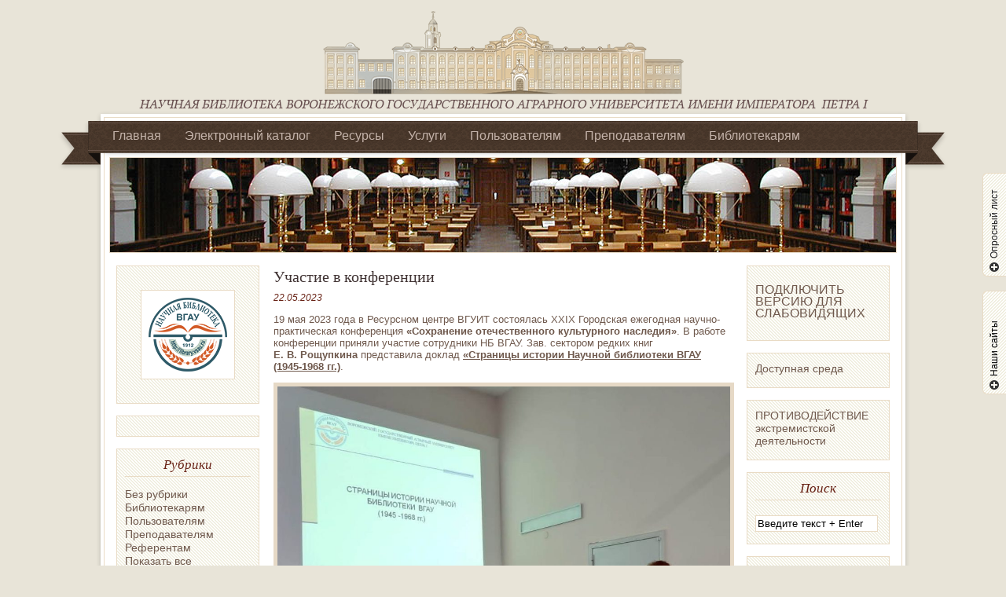

--- FILE ---
content_type: text/html; charset=UTF-8
request_url: https://library.vsau.ru/?p=13752
body_size: 10184
content:
<!DOCTYPE html PUBLIC "-//W3C//DTD XHTML 1.0 Transitional//EN" "http://www.w3.org/TR/xhtml1/DTD/xhtml1-transitional.dtd">
<html xmlns="http://www.w3.org/1999/xhtml" lang="ru-RU">

<head profile="http://gmpg.org/xfn/11">
<meta http-equiv="Content-Type" content="text/html; charset=UTF-8" />
<meta name="robots" content="index,follow" />
<meta name="description" content="
19 мая 2023 года в Ресурсном центре ВГУИТ состоялась XXIХ Городская ежегодная научно-пра..." />
<meta name="keywords" content="" /><title>  Участие в конференции | Научная библиотека Воронежского государственного аграрного университета имени императора  Петра I</title>

<link rel="stylesheet" href="https://library.vsau.ru/wp-content/themes/magazine-basic/style.css" type="text/css" media="screen" />
<style type="text/css">
body { width: 1024px; }
#mainwrapper { width: 1004px; }
#sidebar { width: 180px; }
#sidebar .side-widget { width: 160px; }
#secondsidebar { width: 180px; }
#secondsidebar .side-widget { width: 160px; }
#leftcontent, #twocol, #threecol, #threecol2, .commentlist { width: 576px; }
#leftcontent img, .wp-caption { max-width: 576px; }
#leftcontent .wp-caption img, #leftcontent .gallery-thumb img { max-width: 564px; }
<!-- fix for IE & Safari -->
.threepost embed { width: 167.04px !important; }
.twopost embed { width: 264.96px !important; }
<!-- end fix for Safari -->
</style>
	<link rel="pingback" href="https://library.vsau.ru/xmlrpc.php" />
<!--[if IE]>
<link rel="stylesheet" type="text/css" href="https://library.vsau.ru/wp-content/themes/magazine-basic/iestyles.css" />
<![endif]-->
<meta name='robots' content='max-image-preview:large' />
<link rel='dns-prefetch' href='//s.w.org' />
<link rel="alternate" type="application/rss+xml" title="Научная библиотека Воронежского государственного аграрного университета имени императора  Петра I &raquo; Лента" href="https://library.vsau.ru/?feed=rss2" />
<link rel="alternate" type="application/rss+xml" title="Научная библиотека Воронежского государственного аграрного университета имени императора  Петра I &raquo; Лента комментариев" href="https://library.vsau.ru/?feed=comments-rss2" />
		<script type="text/javascript">
			window._wpemojiSettings = {"baseUrl":"https:\/\/s.w.org\/images\/core\/emoji\/13.0.1\/72x72\/","ext":".png","svgUrl":"https:\/\/s.w.org\/images\/core\/emoji\/13.0.1\/svg\/","svgExt":".svg","source":{"concatemoji":"https:\/\/library.vsau.ru\/wp-includes\/js\/wp-emoji-release.min.js?ver=5.7.14"}};
			!function(e,a,t){var n,r,o,i=a.createElement("canvas"),p=i.getContext&&i.getContext("2d");function s(e,t){var a=String.fromCharCode;p.clearRect(0,0,i.width,i.height),p.fillText(a.apply(this,e),0,0);e=i.toDataURL();return p.clearRect(0,0,i.width,i.height),p.fillText(a.apply(this,t),0,0),e===i.toDataURL()}function c(e){var t=a.createElement("script");t.src=e,t.defer=t.type="text/javascript",a.getElementsByTagName("head")[0].appendChild(t)}for(o=Array("flag","emoji"),t.supports={everything:!0,everythingExceptFlag:!0},r=0;r<o.length;r++)t.supports[o[r]]=function(e){if(!p||!p.fillText)return!1;switch(p.textBaseline="top",p.font="600 32px Arial",e){case"flag":return s([127987,65039,8205,9895,65039],[127987,65039,8203,9895,65039])?!1:!s([55356,56826,55356,56819],[55356,56826,8203,55356,56819])&&!s([55356,57332,56128,56423,56128,56418,56128,56421,56128,56430,56128,56423,56128,56447],[55356,57332,8203,56128,56423,8203,56128,56418,8203,56128,56421,8203,56128,56430,8203,56128,56423,8203,56128,56447]);case"emoji":return!s([55357,56424,8205,55356,57212],[55357,56424,8203,55356,57212])}return!1}(o[r]),t.supports.everything=t.supports.everything&&t.supports[o[r]],"flag"!==o[r]&&(t.supports.everythingExceptFlag=t.supports.everythingExceptFlag&&t.supports[o[r]]);t.supports.everythingExceptFlag=t.supports.everythingExceptFlag&&!t.supports.flag,t.DOMReady=!1,t.readyCallback=function(){t.DOMReady=!0},t.supports.everything||(n=function(){t.readyCallback()},a.addEventListener?(a.addEventListener("DOMContentLoaded",n,!1),e.addEventListener("load",n,!1)):(e.attachEvent("onload",n),a.attachEvent("onreadystatechange",function(){"complete"===a.readyState&&t.readyCallback()})),(n=t.source||{}).concatemoji?c(n.concatemoji):n.wpemoji&&n.twemoji&&(c(n.twemoji),c(n.wpemoji)))}(window,document,window._wpemojiSettings);
		</script>
		<style type="text/css">
img.wp-smiley,
img.emoji {
	display: inline !important;
	border: none !important;
	box-shadow: none !important;
	height: 1em !important;
	width: 1em !important;
	margin: 0 .07em !important;
	vertical-align: -0.1em !important;
	background: none !important;
	padding: 0 !important;
}
</style>
	<link rel='stylesheet' id='wp-block-library-css'  href='https://library.vsau.ru/wp-includes/css/dist/block-library/style.min.css?ver=5.7.14' type='text/css' media='all' />
<link rel='stylesheet' id='css-style-css'  href='https://library.vsau.ru/wp-content/plugins/comfortable-reading/css/custom.css?ver=5.7.14' type='text/css' media='all' />
<link rel='stylesheet' id='wp-polls-css'  href='https://library.vsau.ru/wp-content/plugins/wp-polls/polls-css.css?ver=2.75.6' type='text/css' media='all' />
<style id='wp-polls-inline-css' type='text/css'>
.wp-polls .pollbar {
	margin: 1px;
	font-size: 6px;
	line-height: 8px;
	height: 8px;
	background-image: url('https://library.vsau.ru/wp-content/plugins/wp-polls/images/default/pollbg.gif');
	border: 1px solid #c8c8c8;
}

</style>
<script type='text/javascript' src='https://library.vsau.ru/wp-includes/js/jquery/jquery.min.js?ver=3.5.1' id='jquery-core-js'></script>
<script type='text/javascript' src='https://library.vsau.ru/wp-includes/js/jquery/jquery-migrate.min.js?ver=3.3.2' id='jquery-migrate-js'></script>
<script type='text/javascript' src='https://library.vsau.ru/wp-content/plugins/jquery-slick-menu/js/jquery.slick.menu.2.1.js?ver=5.7.14' id='dcjqslickmenu-js'></script>
<script type='text/javascript' src='https://library.vsau.ru/wp-content/plugins/content-slide/js/coin-slider.js?ver=5.7.14' id='content_slider-js'></script>
<link rel="https://api.w.org/" href="https://library.vsau.ru/index.php?rest_route=/" /><link rel="alternate" type="application/json" href="https://library.vsau.ru/index.php?rest_route=/wp/v2/posts/13752" /><link rel="EditURI" type="application/rsd+xml" title="RSD" href="https://library.vsau.ru/xmlrpc.php?rsd" />
<link rel="wlwmanifest" type="application/wlwmanifest+xml" href="https://library.vsau.ru/wp-includes/wlwmanifest.xml" /> 
<meta name="generator" content="WordPress 5.7.14" />
<link rel="canonical" href="https://library.vsau.ru/?p=13752" />
<link rel='shortlink' href='https://library.vsau.ru/?p=13752' />
<link rel="alternate" type="application/json+oembed" href="https://library.vsau.ru/index.php?rest_route=%2Foembed%2F1.0%2Fembed&#038;url=https%3A%2F%2Flibrary.vsau.ru%2F%3Fp%3D13752" />
<link rel="alternate" type="text/xml+oembed" href="https://library.vsau.ru/index.php?rest_route=%2Foembed%2F1.0%2Fembed&#038;url=https%3A%2F%2Flibrary.vsau.ru%2F%3Fp%3D13752&#038;format=xml" />
<link rel="stylesheet" type="text/css" href="https://library.vsau.ru/wp-content/plugins/cforms/styling/mono_space_light.css" />
<script type="text/javascript" src="https://library.vsau.ru/wp-content/plugins/cforms/js/cforms.js"></script>
<script type="text/javascript">
	var $jquery = jQuery.noConflict(); 
	$jquery(document).ready(function() 
	{
		$jquery('#wpcontent_slider').coinslider(
	{ 
	width: 1000, 
	height: 200, 
	spw: 7, 
	sph: 5, 
	delay: 4000, 
	sDelay: 30, 
	opacity: 0.8, 
	titleSpeed: 500, 
	effect: 'straight', 
	navigation: true, 
	links : true, 
	hoverPause: true });
		});
	</script>
<style type="text/css" media="screen">
		
#wpcontent_slider_container
{
	overflow: hidden; position: relative; padding:0px;margin:0px; text-align:center; width:1000px !important;
	height:200px !important;
}
#wpcontent_slider 
{ overflow: hidden; position: relative; font-family:Georgia, serif;border:0px solid ; text-align:left;}
#wpcontent_slider a,#wpcontent_slider a img { border: none; text-decoration: none; outline: none; }
#wpcontent_slider h4,#wpcontent_slider h4 a 
{margin: 0px;padding: 0px; font-family: Georgia, serif;
text-decoration:none;font-size: 24px; color: #f4eded ;}
#wpcontent_slider .cs-title {width: 100%;padding: 10px; background: #2d1919; color: #f4eded; font-family: Georgia, serif; font-size: 14px; letter-spacing: normal;line-height: normal;}
#wpcontent_slider_container .cs-prev,#wpcontent_slider_container .cs-next {font-weight: bold;background: #000000;
font-size: 28px; font-family: "Courier New", Courier, monospace; color: #ffffff !important;
padding: 0px 10px;-moz-border-radius: 5px;-khtml-border-radius: 5px;-webkit-border-radius: 5px;}
#wpcontent_slider_container .cs-buttons { font-size: 0px; padding: 10px 0px 10px 0px;
margin:0px auto; float:left;clear:left;
}
#wpcontent_slider_container .cs-buttons a { outline:none; margin-left: 5px; height: 10px; width: 10px; float: left; border: 1px solid #000000; color: #000000; text-indent: -1000px; 
}
#wpcontent_slider_container .cs-active { background-color: #000000; color: #FFFFFF; }
#wpcs_link_love,#wpcs_link_love a{display:none;}
</style>
<!-- End Content Slider Settings -->


	<link rel="stylesheet" type="text/css" href="https://library.vsau.ru/wp-content/plugins/jquery-slick-menu/css/dcslickmenu.css" media="screen" />
	<link rel="stylesheet" href="https://library.vsau.ru/wp-content/plugins/jquery-slick-menu/skin.php?widget_id=3&amp;skin=white" type="text/css" media="screen"  />
	<link rel="stylesheet" href="https://library.vsau.ru/wp-content/plugins/jquery-slick-menu/skin.php?widget_id=4&amp;skin=green" type="text/css" media="screen"  /><style type="text/css" id="custom-background-css">
body.custom-background { background-color: #e9e4e2; }
</style>
	<link rel="icon" href="https://library.vsau.ru/wp-content/uploads/2017/09/cropped-logo-32x32.png" sizes="32x32" />
<link rel="icon" href="https://library.vsau.ru/wp-content/uploads/2017/09/cropped-logo-192x192.png" sizes="192x192" />
<link rel="apple-touch-icon" href="https://library.vsau.ru/wp-content/uploads/2017/09/cropped-logo-180x180.png" />
<meta name="msapplication-TileImage" content="https://library.vsau.ru/wp-content/uploads/2017/09/cropped-logo-270x270.png" />
<link rel="shortcut icon" href="/wp-content/uploads/2012/11/favicon.ico" type="image/x-icon" />
<link rel="icon" href="/wp-content/uploads/2012/11/favicon.ico" type="image/x-icon" />
</head>

<body class="post-template-default single single-post postid-13752 single-format-standard custom-background">
<div id="container">
<!-- begin header -->
<div id="header">
		    	    <div id="title" class="fl">
    	<h2><a href="https://library.vsau.ru/">Научная библиотека Воронежского государственного аграрного университета имени императора  Петра I</a> </h2>    
    </div>
        <div id="description" class="fl">
            </div>     
     <div class="nav-container"><div id="nav-l"></div><div id="nav-r"></div><div class="nav"><div class="nav-i">
<div class="main-navigation"><ul id="menu-%d0%b3%d0%bb%d0%b0%d0%b2%d0%bd%d0%be%d0%b5-%d0%bc%d0%b5%d0%bd%d1%8e" class="sf-menu"><li id="menu-item-33" class="menu-item menu-item-type-custom menu-item-object-custom menu-item-home menu-item-33"><a href="http://library.vsau.ru/">Главная</a></li>
<li id="menu-item-1842" class="pre menu-item menu-item-type-custom menu-item-object-custom menu-item-1842"><a title="Электронная библиотека" href="http://www.catalog.vsau.ru/cgi-bin/zgate?Init+vsau.xml,simple.xsl+rus">Электронный каталог</a></li>
<li id="menu-item-2042" class="menu-item menu-item-type-post_type menu-item-object-page menu-item-2042"><a title="Библиотечный фонд" href="https://library.vsau.ru/?page_id=10">Ресурсы</a></li>
<li id="menu-item-2041" class="menu-item menu-item-type-post_type menu-item-object-page menu-item-2041"><a href="https://library.vsau.ru/?page_id=40">Услуги</a></li>
<li id="menu-item-1843" class="menu-item menu-item-type-post_type menu-item-object-page menu-item-1843"><a href="https://library.vsau.ru/?page_id=2">Пользователям</a></li>
<li id="menu-item-1848" class="menu-item menu-item-type-post_type menu-item-object-page menu-item-1848"><a href="https://library.vsau.ru/?page_id=6">Преподавателям</a></li>
<li id="menu-item-2040" class="menu-item menu-item-type-post_type menu-item-object-page menu-item-2040"><a href="https://library.vsau.ru/?page_id=8">Библиотекарям</a></li>
<li id="menu-item-10193" class="menu-item menu-item-type-post_type menu-item-object-page menu-item-10193"><a href="https://library.vsau.ru/?page_id=10183">Библиотеки регионального отделения Ассоциации Агрообразование по ЦФО</a></li>
</ul></div>    </div></div></div>
</div>
<!-- end header -->
<!-- content -->
<div id="content">
<div id="box">
<div id="mainwrapper-container">
<div id="mainwrapper">
<div class="top"><img src="/wp-content/uploads/2012/11/slider-img1-inner.jpg" alt="" wight="1000" height="120" /></div><!-- begin sidebar -->
    <div id="sidebar">

	

	

		<div class="side-widget">
			<p  style="text-align: center; padding: 8px 0 3px 0;"><img src="/_images/logo.png" alt="Научная библиотека ВГАУ" /></p>
		</div>

		<div class="side-widget">
			<div class="breadcrumbs"></div>
					</div>

					<div class="side-widget">
			<div class="widget widget_categories"><h2 class="widgettitle">Рубрики</h2>
			<ul>
					<li class="cat-item cat-item-1"><a href="https://library.vsau.ru/?cat=1">Без рубрики</a>
</li>
	<li class="cat-item cat-item-24"><a href="https://library.vsau.ru/?cat=24">Библиотекарям</a>
</li>
	<li class="cat-item cat-item-27"><a href="https://library.vsau.ru/?cat=27">Пользователям</a>
</li>
	<li class="cat-item cat-item-26"><a href="https://library.vsau.ru/?cat=26">Преподавателям</a>
</li>
	<li class="cat-item cat-item-25"><a href="https://library.vsau.ru/?cat=25">Референтам</a>
</li>
			</ul>

			</div> 
			<ul id="menu-%d0%bd%d0%be%d0%b2%d0%be%d1%81%d1%82%d0%b8" class="menu"><li id="menu-item-289" class="menu-item menu-item-type-post_type menu-item-object-page menu-item-289"><a href="https://library.vsau.ru/?page_id=253">Показать все</a></li>
</ul>			</div>
<!--
			<div class="side-widget">
			<h2 class="widgettitle">Новости</h2>
			<ul id="menu-%d0%bd%d0%be%d0%b2%d0%be%d1%81%d1%82%d0%b8-1" class="menu"><li class="menu-item menu-item-type-post_type menu-item-object-page menu-item-289"><a href="https://library.vsau.ru/?page_id=253">Показать все</a></li>
</ul>			</div>
-->
			<div class="side-widget">
			<div class="widget widget_calendar"><h2 class="widgettitle">Календарь</h2><div id="calendar_wrap" class="calendar_wrap"><table id="wp-calendar" class="wp-calendar-table">
	<caption>Январь 2026</caption>
	<thead>
	<tr>
		<th scope="col" title="Понедельник">Пн</th>
		<th scope="col" title="Вторник">Вт</th>
		<th scope="col" title="Среда">Ср</th>
		<th scope="col" title="Четверг">Чт</th>
		<th scope="col" title="Пятница">Пт</th>
		<th scope="col" title="Суббота">Сб</th>
		<th scope="col" title="Воскресенье">Вс</th>
	</tr>
	</thead>
	<tbody>
	<tr>
		<td colspan="3" class="pad">&nbsp;</td><td>1</td><td>2</td><td>3</td><td>4</td>
	</tr>
	<tr>
		<td>5</td><td>6</td><td>7</td><td>8</td><td>9</td><td>10</td><td>11</td>
	</tr>
	<tr>
		<td>12</td><td>13</td><td><a href="https://library.vsau.ru/?m=20260114" aria-label="Записи, опубликованные 14.01.2026">14</a></td><td>15</td><td>16</td><td>17</td><td>18</td>
	</tr>
	<tr>
		<td><a href="https://library.vsau.ru/?m=20260119" aria-label="Записи, опубликованные 19.01.2026">19</a></td><td><a href="https://library.vsau.ru/?m=20260120" aria-label="Записи, опубликованные 20.01.2026">20</a></td><td>21</td><td>22</td><td>23</td><td>24</td><td>25</td>
	</tr>
	<tr>
		<td><a href="https://library.vsau.ru/?m=20260126" aria-label="Записи, опубликованные 26.01.2026">26</a></td><td><a href="https://library.vsau.ru/?m=20260127" aria-label="Записи, опубликованные 27.01.2026">27</a></td><td>28</td><td>29</td><td><a href="https://library.vsau.ru/?m=20260130" aria-label="Записи, опубликованные 30.01.2026">30</a></td><td id="today">31</td>
		<td class="pad" colspan="1">&nbsp;</td>
	</tr>
	</tbody>
	</table><nav aria-label="Предыдущий и следующий месяцы" class="wp-calendar-nav">
		<span class="wp-calendar-nav-prev"><a href="https://library.vsau.ru/?m=202512">&laquo; Дек</a></span>
		<span class="pad">&nbsp;</span>
		<span class="wp-calendar-nav-next">&nbsp;</span>
	</nav></div></div> 
			</div>
			<div class="side-widget">
			<div class="widget widget_archive"><h2 class="widgettitle">Архивы</h2>
			<ul>
					<li><a href='https://library.vsau.ru/?m=202601'>Январь 2026</a></li>
	<li><a href='https://library.vsau.ru/?m=202512'>Декабрь 2025</a></li>
	<li><a href='https://library.vsau.ru/?m=202511'>Ноябрь 2025</a></li>
	<li><a href='https://library.vsau.ru/?m=202510'>Октябрь 2025</a></li>
	<li><a href='https://library.vsau.ru/?m=202509'>Сентябрь 2025</a></li>
	<li><a href='https://library.vsau.ru/?m=202508'>Август 2025</a></li>
	<li><a href='https://library.vsau.ru/?m=202507'>Июль 2025</a></li>
	<li><a href='https://library.vsau.ru/?m=202506'>Июнь 2025</a></li>
	<li><a href='https://library.vsau.ru/?m=202505'>Май 2025</a></li>
	<li><a href='https://library.vsau.ru/?m=202504'>Апрель 2025</a></li>
	<li><a href='https://library.vsau.ru/?m=202503'>Март 2025</a></li>
	<li><a href='https://library.vsau.ru/?m=202502'>Февраль 2025</a></li>
	<li><a href='https://library.vsau.ru/?m=202501'>Январь 2025</a></li>
	<li><a href='https://library.vsau.ru/?m=202412'>Декабрь 2024</a></li>
	<li><a href='https://library.vsau.ru/?m=202411'>Ноябрь 2024</a></li>
	<li><a href='https://library.vsau.ru/?m=202410'>Октябрь 2024</a></li>
	<li><a href='https://library.vsau.ru/?m=202409'>Сентябрь 2024</a></li>
	<li><a href='https://library.vsau.ru/?m=202408'>Август 2024</a></li>
	<li><a href='https://library.vsau.ru/?m=202407'>Июль 2024</a></li>
	<li><a href='https://library.vsau.ru/?m=202406'>Июнь 2024</a></li>
	<li><a href='https://library.vsau.ru/?m=202405'>Май 2024</a></li>
	<li><a href='https://library.vsau.ru/?m=202404'>Апрель 2024</a></li>
	<li><a href='https://library.vsau.ru/?m=202403'>Март 2024</a></li>
	<li><a href='https://library.vsau.ru/?m=202402'>Февраль 2024</a></li>
	<li><a href='https://library.vsau.ru/?m=202401'>Январь 2024</a></li>
	<li><a href='https://library.vsau.ru/?m=202312'>Декабрь 2023</a></li>
	<li><a href='https://library.vsau.ru/?m=202311'>Ноябрь 2023</a></li>
	<li><a href='https://library.vsau.ru/?m=202310'>Октябрь 2023</a></li>
	<li><a href='https://library.vsau.ru/?m=202309'>Сентябрь 2023</a></li>
	<li><a href='https://library.vsau.ru/?m=202308'>Август 2023</a></li>
	<li><a href='https://library.vsau.ru/?m=202307'>Июль 2023</a></li>
	<li><a href='https://library.vsau.ru/?m=202306'>Июнь 2023</a></li>
	<li><a href='https://library.vsau.ru/?m=202305'>Май 2023</a></li>
	<li><a href='https://library.vsau.ru/?m=202304'>Апрель 2023</a></li>
	<li><a href='https://library.vsau.ru/?m=202303'>Март 2023</a></li>
	<li><a href='https://library.vsau.ru/?m=202302'>Февраль 2023</a></li>
	<li><a href='https://library.vsau.ru/?m=202301'>Январь 2023</a></li>
	<li><a href='https://library.vsau.ru/?m=202212'>Декабрь 2022</a></li>
	<li><a href='https://library.vsau.ru/?m=202211'>Ноябрь 2022</a></li>
	<li><a href='https://library.vsau.ru/?m=202210'>Октябрь 2022</a></li>
	<li><a href='https://library.vsau.ru/?m=202209'>Сентябрь 2022</a></li>
	<li><a href='https://library.vsau.ru/?m=202208'>Август 2022</a></li>
	<li><a href='https://library.vsau.ru/?m=202207'>Июль 2022</a></li>
	<li><a href='https://library.vsau.ru/?m=202206'>Июнь 2022</a></li>
	<li><a href='https://library.vsau.ru/?m=202205'>Май 2022</a></li>
	<li><a href='https://library.vsau.ru/?m=202204'>Апрель 2022</a></li>
	<li><a href='https://library.vsau.ru/?m=202203'>Март 2022</a></li>
	<li><a href='https://library.vsau.ru/?m=202201'>Январь 2022</a></li>
	<li><a href='https://library.vsau.ru/?m=202112'>Декабрь 2021</a></li>
	<li><a href='https://library.vsau.ru/?m=202111'>Ноябрь 2021</a></li>
	<li><a href='https://library.vsau.ru/?m=202110'>Октябрь 2021</a></li>
	<li><a href='https://library.vsau.ru/?m=202109'>Сентябрь 2021</a></li>
	<li><a href='https://library.vsau.ru/?m=202108'>Август 2021</a></li>
	<li><a href='https://library.vsau.ru/?m=202107'>Июль 2021</a></li>
	<li><a href='https://library.vsau.ru/?m=202106'>Июнь 2021</a></li>
	<li><a href='https://library.vsau.ru/?m=202105'>Май 2021</a></li>
	<li><a href='https://library.vsau.ru/?m=202104'>Апрель 2021</a></li>
	<li><a href='https://library.vsau.ru/?m=202103'>Март 2021</a></li>
	<li><a href='https://library.vsau.ru/?m=202102'>Февраль 2021</a></li>
	<li><a href='https://library.vsau.ru/?m=202101'>Январь 2021</a></li>
	<li><a href='https://library.vsau.ru/?m=202011'>Ноябрь 2020</a></li>
	<li><a href='https://library.vsau.ru/?m=202009'>Сентябрь 2020</a></li>
	<li><a href='https://library.vsau.ru/?m=202008'>Август 2020</a></li>
	<li><a href='https://library.vsau.ru/?m=202007'>Июль 2020</a></li>
	<li><a href='https://library.vsau.ru/?m=202006'>Июнь 2020</a></li>
	<li><a href='https://library.vsau.ru/?m=202005'>Май 2020</a></li>
	<li><a href='https://library.vsau.ru/?m=202004'>Апрель 2020</a></li>
	<li><a href='https://library.vsau.ru/?m=202003'>Март 2020</a></li>
	<li><a href='https://library.vsau.ru/?m=202002'>Февраль 2020</a></li>
	<li><a href='https://library.vsau.ru/?m=202001'>Январь 2020</a></li>
	<li><a href='https://library.vsau.ru/?m=201912'>Декабрь 2019</a></li>
	<li><a href='https://library.vsau.ru/?m=201911'>Ноябрь 2019</a></li>
	<li><a href='https://library.vsau.ru/?m=201910'>Октябрь 2019</a></li>
	<li><a href='https://library.vsau.ru/?m=201909'>Сентябрь 2019</a></li>
	<li><a href='https://library.vsau.ru/?m=201908'>Август 2019</a></li>
	<li><a href='https://library.vsau.ru/?m=201907'>Июль 2019</a></li>
	<li><a href='https://library.vsau.ru/?m=201906'>Июнь 2019</a></li>
	<li><a href='https://library.vsau.ru/?m=201905'>Май 2019</a></li>
	<li><a href='https://library.vsau.ru/?m=201904'>Апрель 2019</a></li>
	<li><a href='https://library.vsau.ru/?m=201903'>Март 2019</a></li>
	<li><a href='https://library.vsau.ru/?m=201902'>Февраль 2019</a></li>
	<li><a href='https://library.vsau.ru/?m=201901'>Январь 2019</a></li>
	<li><a href='https://library.vsau.ru/?m=201812'>Декабрь 2018</a></li>
	<li><a href='https://library.vsau.ru/?m=201811'>Ноябрь 2018</a></li>
	<li><a href='https://library.vsau.ru/?m=201810'>Октябрь 2018</a></li>
	<li><a href='https://library.vsau.ru/?m=201809'>Сентябрь 2018</a></li>
	<li><a href='https://library.vsau.ru/?m=201808'>Август 2018</a></li>
	<li><a href='https://library.vsau.ru/?m=201807'>Июль 2018</a></li>
	<li><a href='https://library.vsau.ru/?m=201806'>Июнь 2018</a></li>
	<li><a href='https://library.vsau.ru/?m=201805'>Май 2018</a></li>
	<li><a href='https://library.vsau.ru/?m=201804'>Апрель 2018</a></li>
	<li><a href='https://library.vsau.ru/?m=201803'>Март 2018</a></li>
	<li><a href='https://library.vsau.ru/?m=201802'>Февраль 2018</a></li>
	<li><a href='https://library.vsau.ru/?m=201801'>Январь 2018</a></li>
	<li><a href='https://library.vsau.ru/?m=201712'>Декабрь 2017</a></li>
	<li><a href='https://library.vsau.ru/?m=201711'>Ноябрь 2017</a></li>
	<li><a href='https://library.vsau.ru/?m=201710'>Октябрь 2017</a></li>
	<li><a href='https://library.vsau.ru/?m=201709'>Сентябрь 2017</a></li>
	<li><a href='https://library.vsau.ru/?m=201708'>Август 2017</a></li>
	<li><a href='https://library.vsau.ru/?m=201707'>Июль 2017</a></li>
	<li><a href='https://library.vsau.ru/?m=201706'>Июнь 2017</a></li>
	<li><a href='https://library.vsau.ru/?m=201705'>Май 2017</a></li>
	<li><a href='https://library.vsau.ru/?m=201704'>Апрель 2017</a></li>
	<li><a href='https://library.vsau.ru/?m=201703'>Март 2017</a></li>
	<li><a href='https://library.vsau.ru/?m=201702'>Февраль 2017</a></li>
	<li><a href='https://library.vsau.ru/?m=201701'>Январь 2017</a></li>
	<li><a href='https://library.vsau.ru/?m=201612'>Декабрь 2016</a></li>
	<li><a href='https://library.vsau.ru/?m=201611'>Ноябрь 2016</a></li>
	<li><a href='https://library.vsau.ru/?m=201610'>Октябрь 2016</a></li>
	<li><a href='https://library.vsau.ru/?m=201608'>Август 2016</a></li>
	<li><a href='https://library.vsau.ru/?m=201606'>Июнь 2016</a></li>
	<li><a href='https://library.vsau.ru/?m=201605'>Май 2016</a></li>
	<li><a href='https://library.vsau.ru/?m=201604'>Апрель 2016</a></li>
	<li><a href='https://library.vsau.ru/?m=201603'>Март 2016</a></li>
	<li><a href='https://library.vsau.ru/?m=201602'>Февраль 2016</a></li>
	<li><a href='https://library.vsau.ru/?m=201512'>Декабрь 2015</a></li>
	<li><a href='https://library.vsau.ru/?m=201511'>Ноябрь 2015</a></li>
	<li><a href='https://library.vsau.ru/?m=201510'>Октябрь 2015</a></li>
	<li><a href='https://library.vsau.ru/?m=201509'>Сентябрь 2015</a></li>
	<li><a href='https://library.vsau.ru/?m=201508'>Август 2015</a></li>
	<li><a href='https://library.vsau.ru/?m=201507'>Июль 2015</a></li>
	<li><a href='https://library.vsau.ru/?m=201506'>Июнь 2015</a></li>
	<li><a href='https://library.vsau.ru/?m=201505'>Май 2015</a></li>
	<li><a href='https://library.vsau.ru/?m=201504'>Апрель 2015</a></li>
	<li><a href='https://library.vsau.ru/?m=201503'>Март 2015</a></li>
	<li><a href='https://library.vsau.ru/?m=201502'>Февраль 2015</a></li>
	<li><a href='https://library.vsau.ru/?m=201501'>Январь 2015</a></li>
	<li><a href='https://library.vsau.ru/?m=201412'>Декабрь 2014</a></li>
	<li><a href='https://library.vsau.ru/?m=201411'>Ноябрь 2014</a></li>
	<li><a href='https://library.vsau.ru/?m=201410'>Октябрь 2014</a></li>
	<li><a href='https://library.vsau.ru/?m=201409'>Сентябрь 2014</a></li>
	<li><a href='https://library.vsau.ru/?m=201408'>Август 2014</a></li>
	<li><a href='https://library.vsau.ru/?m=201406'>Июнь 2014</a></li>
	<li><a href='https://library.vsau.ru/?m=201405'>Май 2014</a></li>
	<li><a href='https://library.vsau.ru/?m=201404'>Апрель 2014</a></li>
	<li><a href='https://library.vsau.ru/?m=201403'>Март 2014</a></li>
	<li><a href='https://library.vsau.ru/?m=201402'>Февраль 2014</a></li>
	<li><a href='https://library.vsau.ru/?m=201401'>Январь 2014</a></li>
	<li><a href='https://library.vsau.ru/?m=201312'>Декабрь 2013</a></li>
	<li><a href='https://library.vsau.ru/?m=201311'>Ноябрь 2013</a></li>
	<li><a href='https://library.vsau.ru/?m=201310'>Октябрь 2013</a></li>
	<li><a href='https://library.vsau.ru/?m=201309'>Сентябрь 2013</a></li>
	<li><a href='https://library.vsau.ru/?m=201308'>Август 2013</a></li>
	<li><a href='https://library.vsau.ru/?m=201307'>Июль 2013</a></li>
	<li><a href='https://library.vsau.ru/?m=201210'>Октябрь 2012</a></li>
			</ul>

			</div> 
			</div>
		           

	    </div>
<!-- end sidebar -->	<div id="leftcontent">		
	<div id="post-13752" class="post-13752 post type-post status-publish format-standard has-post-thumbnail hentry category-1">
	
		                <h1>Участие в конференции</h1>
                <div class="meta"><div class="date">22.05.2023</div></div><div class="entry">
<p>19 мая 2023 года в Ресурсном центре ВГУИТ состоялась XXIХ Городская ежегодная научно-практическая конференция <strong>«Сохранение отечественного культурного наследия»</strong>. В работе конференции приняли участие сотрудники НБ ВГАУ. Зав. сектором редких книг <strong>Е. В. Рощупкина</strong> представила доклад <strong><a href="https://library.vsau.ru/wp-content/uploads/2023/05/Рощупкина-Е.-В.-Истрия-НБ-ВГАУ.pdf" target="_blank" rel="noreferrer noopener">«Страницы истории Научной библиотеки ВГАУ (1945-1968 гг.)</a></strong>.</p>



<span id="more-13752"></span>



<div class="wp-block-image"><figure class="aligncenter size-large"><img loading="lazy" width="1000" height="1024" src="https://library.vsau.ru/wp-content/uploads/2023/05/Конференция-ВГУИТ-обрез-1000x1024.jpg" alt="" class="wp-image-13753" srcset="https://library.vsau.ru/wp-content/uploads/2023/05/Конференция-ВГУИТ-обрез-1000x1024.jpg 1000w, https://library.vsau.ru/wp-content/uploads/2023/05/Конференция-ВГУИТ-обрез-293x300.jpg 293w, https://library.vsau.ru/wp-content/uploads/2023/05/Конференция-ВГУИТ-обрез-195x200.jpg 195w, https://library.vsau.ru/wp-content/uploads/2023/05/Конференция-ВГУИТ-обрез-768x786.jpg 768w, https://library.vsau.ru/wp-content/uploads/2023/05/Конференция-ВГУИТ-обрез.jpg 1136w" sizes="(max-width: 1000px) 100vw, 1000px" /></figure></div>
</div>	
	</div><!-- #post-## -->
   	
   		</div>
    <!-- begin second sidebar -->
    <div id="secondsidebar">
		<div id="text-12" class="side-widget widget_text">			<div class="textwidget"><p><a id="cr_version_link" href="#" rel="nofollow" style="color: rgb(111, 89, 77);">ПОДКЛЮЧИТЬ ВЕРСИЮ ДЛЯ СЛАБОВИДЯЩИХ</a></p>
</div>
		</div><div id="nav_menu-15" class="side-widget widget_nav_menu"><div class="menu-%d0%b4%d0%be%d1%81%d1%82%d1%83%d0%bf%d0%bd%d0%b0%d1%8f-%d1%81%d1%80%d0%b5%d0%b4%d0%b0-container"><ul id="menu-%d0%b4%d0%be%d1%81%d1%82%d1%83%d0%bf%d0%bd%d0%b0%d1%8f-%d1%81%d1%80%d0%b5%d0%b4%d0%b0" class="menu"><li id="menu-item-9446" class="menu-item menu-item-type-post_type menu-item-object-post menu-item-9446"><a href="https://library.vsau.ru/?p=9443">Доступная среда</a></li>
</ul></div></div><div id="nav_menu-10" class="side-widget widget_nav_menu"><div class="menu-%d0%bf%d1%80%d0%be%d1%82%d0%b8%d0%b2%d0%be%d0%b4%d0%b5%d0%b9%d1%81%d1%82%d0%b2%d0%b8%d0%b5-%d1%8d%d0%ba%d1%81%d1%82%d1%80%d0%b5%d0%bc%d0%b8%d1%81%d1%82%d1%81%d0%ba%d0%be%d0%b9-%d0%b4%d0%b5%d1%8f%d1%82-container"><ul id="menu-%d0%bf%d1%80%d0%be%d1%82%d0%b8%d0%b2%d0%be%d0%b4%d0%b5%d0%b9%d1%81%d1%82%d0%b2%d0%b8%d0%b5-%d1%8d%d0%ba%d1%81%d1%82%d1%80%d0%b5%d0%bc%d0%b8%d1%81%d1%82%d1%81%d0%ba%d0%be%d0%b9-%d0%b4%d0%b5%d1%8f%d1%82" class="menu"><li id="menu-item-8196" class="menu-item menu-item-type-post_type menu-item-object-page menu-item-8196"><a href="https://library.vsau.ru/?page_id=8140">ПРОТИВОДЕЙСТВИЕ экстремистской деятельности</a></li>
</ul></div></div><div id="search-2" class="side-widget widget_search"><h2>Поиск</h2><form method="get" id="searchform" action="https://library.vsau.ru/">
<div>
<input type="text" class="search_input" value="Введите текст + Enter" name="s" id="s" onfocus="if (this.value == 'Введите текст + Enter') {this.value = '';}" onblur="if (this.value == '') {this.value = 'Введите текст + Enter';}" />
<input type="hidden" id="searchsubmit" />
</div>
</form></div><div id="text-7" class="side-widget widget_text"><h2>Контакты</h2>			<div class="textwidget">Телефон: (473) 253-87-79
Адрес: Россия, 394087, Воронеж, Мичурина, 1, library@lib.vsau.ru
<a href="?page_id=353">Местоположение на карте</a>
<a class="all"  href="/?page_id=677">Вопрос-ответ</a></div>
		</div><div id="nav_menu-11" class="side-widget widget_nav_menu"><h2>Ссылки</h2><div class="menu-%d1%81%d1%81%d1%8b%d0%bb%d0%ba%d0%b8-container"><ul id="menu-%d1%81%d1%81%d1%8b%d0%bb%d0%ba%d0%b8" class="menu"><li id="menu-item-12843" class="menu-item menu-item-type-post_type menu-item-object-page menu-item-12843"><a title="https://library.vsau.ru/?page_id=3082" href="https://library.vsau.ru/?page_id=3082">-Виртуальные выставки и обзоры</a></li>
<li id="menu-item-9507" class="menu-item menu-item-type-custom menu-item-object-custom menu-item-9507"><a href="http://ruslan.vsau.ru:8080/SkoWeb/report.aspx?db=VSAU&#038;report=SKO_FORM4c_V3">-Книгообеспеченность</a></li>
<li id="menu-item-8360" class="menu-item menu-item-type-post_type menu-item-object-page menu-item-8360"><a title="Списки периодических изданий" href="https://library.vsau.ru/?page_id=458">-Подписка</a></li>
<li id="menu-item-9347" class="menu-item menu-item-type-custom menu-item-object-custom menu-item-9347"><a href="http://library.vsau.ru/?page_id=1896">-Получить индекс УДК/ББК</a></li>
<li id="menu-item-9989" class="menu-item menu-item-type-custom menu-item-object-custom menu-item-9989"><a href="http://library.vsau.ru/?page_id=4324">-Примеры библиографического описания</a></li>
<li id="menu-item-8367" class="menu-item menu-item-type-custom menu-item-object-custom menu-item-8367"><a href="http://library.vsau.ru/?page_id=1222">-Электронные ресурсы</a></li>
<li id="menu-item-8366" class="menu-item menu-item-type-custom menu-item-object-custom menu-item-8366"><a href="http://www.catalog.vsau.ru/cgi-bin/zgate?Init+vsau.xml,simple.xsl+rus">-Электронный каталог</a></li>
<li id="menu-item-8368" class="menu-item menu-item-type-custom menu-item-object-custom menu-item-8368"><a href="http://www.catalog.vsau.ru/cgi-bin/zgate?Init+vsau_elib.xml,simple_elib.xsl+rus">-Электронная библиотека</a></li>
</ul></div></div><div id="nav_menu-13" class="side-widget widget_nav_menu"><h2>Наукометрия</h2><div class="menu-%d1%80%d0%b8%d0%bd%d1%86-container"><ul id="menu-%d1%80%d0%b8%d0%bd%d1%86" class="menu"><li id="menu-item-9021" class="menu-item menu-item-type-custom menu-item-object-custom menu-item-9021"><a href="https://elibrary.ru/org_profile.asp?id=7289">-Анализ публикационной активности ВГАУ</a></li>
<li id="menu-item-9022" class="menu-item menu-item-type-custom menu-item-object-custom menu-item-9022"><a href="https://elibrary.ru/org_compare.asp">-Сравнение показателей организаций</a></li>
<li id="menu-item-9024" class="menu-item menu-item-type-custom menu-item-object-custom menu-item-9024"><a href="https://elibrary.ru/org_authors.asp?orgsid=7289">-Показатели сотрудников</a></li>
</ul></div></div><div id="text-10" class="side-widget widget_text"><h2>Статистика</h2>			<div class="textwidget"><p style="text-align: center; padding-top: 5px; "> <!--LiveInternet counter--><script type="text/javascript"><!--
document.write("<a href='http://www.liveinternet.ru/click' "+
"target=_blank><img src='//counter.yadro.ru/hit?t53.10;r"+
escape(document.referrer)+((typeof(screen)=="undefined")?"":
";s"+screen.width+"*"+screen.height+"*"+(screen.colorDepth?
screen.colorDepth:screen.pixelDepth))+";u"+escape(document.URL)+
";"+Math.random()+
"' alt='' title='LiveInternet: показано число просмотров и"+
" посетителей за 24 часа' "+
"border='0' width='88' height='31'><\/a>")
//--></script><!--/LiveInternet--></p>
</div>
		</div>		<div class="dcjq-slick-menu" id="dc_jqslickmenu_widget-4-item">
		
		<ul id="menu-%d0%bd%d0%b0%d1%88%d0%b8-%d1%81%d0%b0%d0%b9%d1%82%d1%8b" class="menu"><li id="menu-item-511" class="logo-vsau-small menu-item menu-item-type-custom menu-item-object-custom menu-item-511"><a href="http://www.vsau.ru/">Воронежский государственный аграрный университет</a></li>
<li id="menu-item-510" class="logo-library-small menu-item menu-item-type-custom menu-item-object-custom menu-item-home menu-item-510"><a href="http://library.vsau.ru">Научная библиотека Воронежского государственного аграрного университета</a></li>
</ul>		
		</div>
				<div class="dcjq-slick-menu" id="dc_jqslickmenu_widget-3-item">
		
		<ul id="menu-%d0%be%d0%bf%d1%80%d0%be%d1%81%d0%bd%d1%8b%d0%b9-%d0%bb%d0%b8%d1%81%d1%82" class="menu"><li id="menu-item-710" class="menu-item menu-item-type-custom menu-item-object-custom menu-item-710"><a href="/?page_id=689">Перейдите на страницу, чтобы заполнить анкету пользователя</a></li>
</ul>		
		</div>
		    </div>
<!-- end second sidebar --></div>
</div>
<!-- end content -->
<!-- begin footer -->
<div id="footer"><div id="footer-container">
    <div id="footer-left"><p>Copyright &copy; 2026</p><p>Все права защищены</p></div>
    <div id="footer-right">Разработка проекта: <a href="mailto:siteinst@gmail.com">siteinst@gmail.com</a></div>
    <div id="footer-center"><h2>Научная библиотека Воронежского государственного аграрного университета имени императора  Петра I</h2></div> 
    <div class="clear"></div>
</div></div>
</div>
</div>
<!-- end content -->
			<script type="text/javascript">
				jQuery(document).ready(function($) {
					jQuery('#dc_jqslickmenu_widget-3-item').dcSlick({
						location: 'right',
						align: 'top',
						speed: 'fast',
						offset: '220px',
						autoClose: true,
						tabText: 'Опросный лист',
						idWrapper: 'dc-slick-3',
						classOpen: 'dcsl-open',
						classClose: 'dcsl-close',
						classToggle: 'dcsl-link'
					});
				});
			</script>
		
						<script type="text/javascript">
				jQuery(document).ready(function($) {
					jQuery('#dc_jqslickmenu_widget-4-item').dcSlick({
						location: 'right',
						align: 'top',
						speed: 'fast',
						offset: '370px',
						autoClose: true,
						tabText: 'Наши сайты',
						idWrapper: 'dc-slick-4',
						classOpen: 'dcsl-open',
						classClose: 'dcsl-close',
						classToggle: 'dcsl-link'
					});
				});
			</script>
		
			<script type='text/javascript' src='https://library.vsau.ru/wp-content/plugins/wp-super-faq/wp_super_faq.js?ver=5.7.14' id='wp_super_faq-js'></script>
<script type='text/javascript' src='https://library.vsau.ru/wp-content/themes/magazine-basic/js/effects.js?ver=5.7.14' id='effects-js'></script>
<script type='text/javascript' src='https://library.vsau.ru/wp-content/plugins/comfortable-reading/js/jquery.comfortable.reading.js?ver=1.1' id='add_cr_script-js'></script>
<script type='text/javascript' src='https://library.vsau.ru/wp-content/plugins/comfortable-reading/js/jquery.cookie.js?ver=1.1' id='cr_cookie-js'></script>
<script type='text/javascript' id='wp-polls-js-extra'>
/* <![CDATA[ */
var pollsL10n = {"ajax_url":"https:\/\/library.vsau.ru\/wp-admin\/admin-ajax.php","text_wait":"\u0412\u0430\u0448 \u043f\u043e\u0441\u043b\u0435\u0434\u043d\u0438\u0439 \u0437\u0430\u043f\u0440\u043e\u0441 \u0435\u0449\u0435 \u043e\u0431\u0440\u0430\u0431\u0430\u0442\u044b\u0432\u0430\u0435\u0442\u0441\u044f. \u041f\u043e\u0436\u0430\u043b\u0443\u0439\u0441\u0442\u0430 \u043f\u043e\u0434\u043e\u0436\u0434\u0438\u0442\u0435 ...","text_valid":"\u041f\u043e\u0436\u0430\u043b\u0443\u0439\u0441\u0442\u0430 \u043a\u043e\u0440\u0440\u0435\u043a\u0442\u043d\u043e \u0432\u044b\u0431\u0435\u0440\u0438\u0442\u0435 \u043e\u0442\u0432\u0435\u0442.","text_multiple":"\u041c\u0430\u043a\u0441\u0438\u043c\u0430\u043b\u044c\u043d\u043e \u0434\u043e\u043f\u0443\u0441\u0442\u0438\u043c\u043e\u0435 \u0447\u0438\u0441\u043b\u043e \u0432\u0430\u0440\u0438\u0430\u043d\u0442\u043e\u0432:","show_loading":"1","show_fading":"1"};
/* ]]> */
</script>
<script type='text/javascript' src='https://library.vsau.ru/wp-content/plugins/wp-polls/polls-js.js?ver=2.75.6' id='wp-polls-js'></script>
<script type='text/javascript' src='https://library.vsau.ru/wp-includes/js/wp-embed.min.js?ver=5.7.14' id='wp-embed-js'></script>

<!-- Start Of Script Generated By cforms v14.6 [Oliver Seidel | www.deliciousdays.com] -->
<!-- End Of Script Generated By cforms -->

<script type="text/javascript">
/* <![CDATA[ */
(function($) {
	$("object, embed, .format-video iframe").each(function() {
		var $origVideo = $(this),
			aspectRatio = $origVideo.attr("height") / $origVideo.attr("width"),
			wrapWidth = $origVideo.parents().find("p").width();
		if($origVideo.attr("width") > wrapWidth) {
			$origVideo
				.attr("width", wrapWidth)
				.attr("height", (wrapWidth * aspectRatio));
		}
	});
})(jQuery);
/* ]]> */
</script>
<!-- Yandex.Metrika counter -->
<script type="text/javascript">
(function (d, w, c) {
    (w[c] = w[c] || []).push(function() {
        try {
            w.yaCounter18248791 = new Ya.Metrika({id:18248791,
                    clickmap:true,
                    trackLinks:true,
                    accurateTrackBounce:true});
        } catch(e) { }
    });

    var n = d.getElementsByTagName("script")[0],
        s = d.createElement("script"),
        f = function () { n.parentNode.insertBefore(s, n); };
    s.type = "text/javascript";
    s.async = true;
    s.src = (d.location.protocol == "https:" ? "https:" : "http:") + "//mc.yandex.ru/metrika/watch.js";

    if (w.opera == "[object Opera]") {
        d.addEventListener("DOMContentLoaded", f);
    } else { f(); }
})(document, window, "yandex_metrika_callbacks");
</script>
<noscript><div><img src="//mc.yandex.ru/watch/18248791" style="position:absolute; left:-9999px;" alt="" /></div></noscript>
<!-- /Yandex.Metrika counter -->
</div>
</body>
</html>

--- FILE ---
content_type: text/css
request_url: https://library.vsau.ru/wp-content/themes/magazine-basic/style.css
body_size: 6310
content:
/* Basic Tag Elements */
a {
	text-decoration: none;
	outline: none;
	color: #6f594d;
	}
	
	a:hover {
		text-decoration: underline;
		}
	
img { 
	border: 0;
	}

body {
        color: #6F594D;
	margin: 0; padding: 0;
	font: 62.5% Arial; 
	background: #e8e4d8 !important;
	width: 100% !important;
	}
#container {position: relative; width: 1024px; margin: 0 auto; padding: 0 0 28px 0;}
#header, #mainwrapper, #footer {font-size: 1.2em; width: 1024px;}
#header h1, #header #title h2 {position: absolute; z-index: 255; left: -2000px; width: 100px;}
h1.catheader {color: #682215 !important;}
h1, h2, h3, h4, h5, h6,
h1 a, h2 a, h3 a, h4 a, h5 a {
	color: #403333;
	font-family: Georgia, 'Trebuchet MS', Times, serif;
	font-weight: normal;	
	}
h1, h2, h3, h4, h5, h6
 {
	line-height: 96%;	
	}
textarea {
	width: 97%;
	}

/*.fl {
	float: left;
	}*/
	
.fr {
	float: right;
	}
	
.clear {
	clear: both;
	}

embed,
object,
.format-video iframe {
	max-width: 100%;
	}

blockquote {
	margin: 1em 2em;
	border-left: 1px dashed #999;
	padding-left: 1em;
	line-height: normal; 
	font-style: italic;
	}

.entry table {
	border-collapse: collapse;
	border-spacing: 0;
	margin: 1em 0;
}

.entry th {
	font-family: "Trebuchet MS", Verdana, Arial, Helvetica, sans-serif;
	font-weight: normal;
	background: #eee;
	border: 1px solid #ccc;
	text-transform: uppercase;
	padding: 6px;
}

.entry td {
	border: 1px solid #ccc;
	padding: 6px;
}

/* Header Elements */

#header{
	background: #e8e4d8 url(/_images/VSAU.png) no-repeat center 14px;
	/*float: left;
	width: 100%;*/
	/*position: relative;*/
	/*z-index: 1;*/
	}

#headerad {
	margin: 24px 20px 16px;
	text-align: center;
	}

#login {
	height: 16px;
	font-size: 1.2em;
	color: #fff;
	text-align: right;
	padding: 10px 20px 15px;
	background: url(images/login.png) repeat-x;
	}
	
	#login a {
		color: #fff;
		}
	
	#login ul {
		padding: 0;
		margin: 0;
		}
	
	#login ul li {
		display: inline;
		}
	
.dot:before {
	content: url(images/whitedot.png) " ";
	}

#title {
	margin: 0;
	padding: 20px 0 0;
	min-height: 134px;
	width: 1024px;
	}
	
	#title h1,
	#title h2 {
		font-size: 1.4em;
		margin: 106px 0 0;
		text-align: center;
		}
	
	#title a {
		color: #695050;
		}	

	#title.aligncenter {
		margin: 20px auto 0;
		text-align: center;
		}
		
	#title.fr,
	#description.fr {
		text-align: right;
		clear: right;
		}			
	
	#title a:hover {
		color: #cc0000;
		text-decoration: none;
		}
	
	.headerimage img {
		margin: 20px 16px 0;
		}
		
	.headerimage .aligncenter {
		margin: 20px auto 0 !important;
		}
		
#description {
	font-size: 1.4em;
	margin: 0 16px 20px;
	padding: 0;
	clear: left;
	}
#header #description {display: none;}
	
	#description.aligncenter {
		margin: 0 auto 20px;
		text-align: center;
		clear: both;
		}
#nav-l {
    background: url("/_images/nav-left.png") no-repeat right top;
    content: "";
    height: 63px;
    left: -54px;
    position: absolute;
    top: 0;
     width: 54px;
}
#nav-r {
    background: url("/_images/nav-right.png") no-repeat left top;
    content: "";
    position: absolute;
    top: 0;
    height: 63px;
    right: -54px;
    width: 54px;
}
.nav-container {clear: both; position: relative; z-index: 1000;}
.nav {
	margin: 0 auto;
	width: 1024px;
	/*clear: both;*/
	height: 41px;
	background: url("/_images/nav.png") repeat-x left top;
	position: relative;
	left: 0;
	overflow: hidden;
	z-index: 1000;
	font-size: 1.3em;
	text-align: center;
box-shadow: 0 6px 6px -6px rgba(0,0,0,0.2); -moz-box-shadow: 0 6px 6px -6px rgba(0,0,0,0.2); -webkit-box-shadow: 0 6px 6px -6px rgba(0,0,0,0.2); -khtml-box-shadow: 0 6px 6px -6px rgba(0,0,0,0.2);
	}
.nav-i {
	overflow: hidden;
	}	
	.main-navigation a {
		color: #C3B2A9;
		}
.main-navigation {float: left; left: 50%; position: relative; text-align: center;}

/*** ESSENTIAL STYLES ***/
.sf-menu, .sf-menu * {
	margin:			0;
	padding:		0;
	list-style:		none;
}
.sf-menu {
	position: relative;
    	left: -50%; 
    	float: left;
	line-height:	1.0;
}
.sf-menu ul {
	position:		absolute;
	top:			-999em;
	width:			10em; /* left offset of submenus need to match (see below) */
}
.sf-menu ul li {
	width:			100%; padding: 9px 32px 11px 28px;
}
.sf-menu li:hover {
	visibility:		inherit; /* fixes IE7 'sticky bug' */
}
.sf-menu li {
	float:			left;
	position:		relative;
}
.sf-menu a {
	display:		block;
	position:		relative; line-height: 24px; 
}
.sf-menu li:hover ul,
.sf-menu li.sfHover ul {
	left:			0;
	top:			28px; /* match top ul list item height */
	z-index:		99;
}

	.sub-navigation .sf-menu li:hover ul,
	.sub-navigation .sf-menu li.sfHover ul {
		top:			2.1em; /* match top ul list item height */
		left:			0;
	}
	
ul.sf-menu li:hover li ul,
ul.sf-menu li.sfHover li ul {
	top:			-999em;
}
ul.sf-menu li li:hover ul,
ul.sf-menu li li.sfHover ul {
	left:			10em; /* match ul width */
	top:			0;
}
ul.sf-menu li li:hover li ul,
ul.sf-menu li li.sfHover li ul {
	top:			-999em;
}
ul.sf-menu li li li:hover ul,
ul.sf-menu li li li.sfHover ul {
	left:			10em; /* match ul width */
	top:			0;
}



/*** DEMO SKIN ***/
.sf-menu {
	float:			left;
	margin-bottom:	0;
}
.sf-menu a {
	padding: 		7px 15px;
	text-decoration:none;
}


.main-navigation .sf-menu li:hover, .main-navigation .sf-menu li.sfHover,
.main-navigation .sf-menu a:focus, .main-navigation .sf-menu a:hover, .main-navigation .sf-menu a:active {
	color: #f4eded;
	outline:		0; text-decoration: underline;
}

/*** arrows **/
.sf-menu a.sf-with-ul {
	padding-right: 	2.25em;
	min-width:		1px; /* trigger IE7 hasLayout so spans position accurately */
}
.sf-sub-indicator {
	position:		absolute;
	display:		block;
	right:			.75em;
	top:			.90em; /* IE6 only */
	width:			10px;
	height:			10px;
	text-indent: 	-999em;
	overflow:		hidden;
	background:		url(images/arrows-ffffff.png) no-repeat -10px -100px; /* 8-bit indexed alpha png. IE6 gets solid image only */
}

	.sub-navigation .sf-sub-indicator {
		background:	url(images/arrows-000000.png) no-repeat -10px -100px; /* 8-bit indexed alpha png. IE6 gets solid image only */
		}

a > .sf-sub-indicator {  /* give all except IE6 the correct values */
	top:			.65em;
	background-position: 0 -100px; /* use translucent arrow for modern browsers*/
}

	.sub-navigation a > .sf-sub-indicator {  /* give all except IE6 the correct values */
		top: .4em;
		background-position: 0 -100px; /* use translucent arrow for modern browsers*/
	}
/* apply hovers to modern browsers */
a:focus > .sf-sub-indicator,
a:hover > .sf-sub-indicator,
a:active > .sf-sub-indicator,
li:hover > a > .sf-sub-indicator,
li.sfHover > a > .sf-sub-indicator {
	background-position: -10px -100px; /* arrow hovers for modern browsers*/
}

/* point right for anchors in subs */
.sf-menu ul .sf-sub-indicator { background-position:  -10px 0; }
.sf-menu ul a > .sf-sub-indicator { background-position:  0 0; }

	.sub-navigation .sf-menu ul .sf-sub-indicator { background-position:  -10px 0; top: .65em; }
	.sub-navigation .sf-menu ul a > .sf-sub-indicator { background-position:  0 0; top: .65em; }

/* apply hovers to modern browsers */
.sf-menu ul a:focus > .sf-sub-indicator,
.sf-menu ul a:hover > .sf-sub-indicator,
.sf-menu ul a:active > .sf-sub-indicator,
.sf-menu ul li:hover > a > .sf-sub-indicator,
.sf-menu ul li.sfHover > a > .sf-sub-indicator {
	background-position: -10px 0; /* arrow hovers for modern browsers*/
}

/*** shadows for all but IE6 ***/
.sf-shadow ul {
	background:	url(images/shadow.png) no-repeat bottom right;
	padding: 0 8px 9px 0;
	-moz-border-radius-bottomleft: 17px;
	-moz-border-radius-topright: 17px;
	-webkit-border-top-right-radius: 17px;
	-webkit-border-bottom-left-radius: 17px;
}
.sf-shadow ul.sf-shadow-off {
	background: transparent;
}
				
.sub-navigation {
	clear: both;
	border-bottom: 1px solid #888;
	float: left;
	width: 100%;
	padding: 5px 0 0;
 	z-index: 50;
 	position: relative;
	}
	
	.sub-navigation ul {
		margin: 0 0 0 8px;
		}
	
	.sub-navigation li {
		list-style-type: none;
		float: left;
		font-size: 1.2em;
		padding: 0 10px 0 0;
		text-transform: uppercase;
		margin: 0;
		line-height: 24px;
		background: url(images/blackdot.png) right 5px no-repeat;
		position: relative;
		}
	
	.sub-navigation li:last-child {
		background-image: none;
		}
	
	.sub-navigation a {
		color: #222;
		padding: 0 5px;
		}
		
		.sub-navigation a:hover {
			text-decoration: underline;
			}
			
		.sub-navigation ul ul a:hover {
			text-decoration: none;
			}

.sub-navigation ul ul { margin: 0; }
.sub-navigation ul ul li { background:#eee; margin:0; padding: 0; line-height: 14px;}
.sub-navigation ul ul li a {  padding: 8px; font-size: 1.2em; }
.sub-navigation ul ul li a:hover { background-color:#ddd; }
.sub-navigation ul ul ul { top: 0 !important; }


.sub-navigation li.nodot {
	background: none;
	z-index: -50;
	}
	
.sub-navigation li.right-d {
	float: right;
	}

/* Main Elements */
#content {
	/*float: left;*/
	margin-top: -50px;
	padding: 5px 0 0;
	background: #fff url(/_images/bg_content-top.png) no-repeat left 4px;
	width: 1024px !important;
	position: relative;
	z-index: 2;
	}

#mainwrapper {
	float: left;
	padding: 50px 0 10px 0;
	background: url(/_images/bg_content.png) repeat-y left top;
	width: 1024px !important;
}
#box {
	/*position: relative;*/
	margin: -5px 0 0; 
	padding-top: 5px;
	/*float: left;*/
	-webkit-box-shadow: 0 2px 6px rgba(0, 0, 0, 0.2);
        -moz-box-shadow: 0 2px 6px rgba(0, 0, 0, 0.2);
	-khtml-box-shadow: 0 2px 6px rgba(0, 0, 0, 0.2);
        box-shadow: 0 2px 6px rgba(0, 0, 0, 0.2);
	}
#sidebar {
	float: left;
	margin: 0 10px 0 20px;
	padding: 5px 0 0;
	}

#secondsidebar {
	float: left;
	margin: 0 20px 0 10px;
	padding: 5px 0 0;
	}
	
.side {
	line-height: 20px;
	/*font-size: 1.8em;*/
	margin-bottom: 0;
	}	
	
.side-widget {
	float: left;
	margin: 0 0 15px;
	padding: 10px 10px 15px;
	background: url(/_images/bg-hatch.png) repeat left top; border: 1px solid #e9dbc5;
	}
	
	.side-widget ul {
		padding: 0;
		margin: 0;
		list-style-type: none;
		}

	.side-widget ul li {
		padding: 0;
		margin: 0;
		font-size: 1.2em;
		}
		
	.side-widget ul li {
		margin: 1px 0;
		}
	
	.side-widget h2 {
		font: italic 1.4em Georgia;
		color: #682215;
		padding: 0 0 5px;
		margin-top: 0;
		text-align: center;
		background: url(/_images/bg_content-top.png) no-repeat center bottom;
		}
	.side-widget h2 a {color: #92301E;}
		
	.side-widget .storycontent {
		border-bottom: 1px solid #ddd;
		}
		
	.side-widget .noline {
		border-bottom: 0;
		}		

.side-widget #s {
	margin-top: 5px;
	padding: 2px;
	width: 94%;
	}

.storycontent {
	font-size: 1.4em;
	word-wrap: break-word;
	}
#mainwrapper-container {width: 1024px; float: left; background: url(/_images/bg_content-top.png) no-repeat left bottom; padding-bottom: 1px;}			
#footer {
	clear: both;
	/*float: left;*/
	width: 1024px;
	margin: 0 auto;
	padding: 4px 0;
	text-align: center;
	font-size: 1.2em;
	background: #fff; 
	}
#footer-container {background: url(/_images/footer.png) repeat left top; margin: 0 4px; padding: 10px 0; color: #C3B2A9;}
#footer a, #footer h2 {color: #C3B2A9;}
#footer h2 {font: italic 1.4em Georgia; margin: 0 0 4px 0;}
#footer a:hover {color: #fff;}
#footer p {padding: 0; margin: 0;}
#footer-left, #footer-right {width: 180px; padding-top: 6px;}
#footer-right {float: right; margin: 0 16px 0 10px;}
#footer-left {float: left; margin: 0 10px 0 16px;}
#footer-center {width: 582px; float: left; margin: 0 10px; min-height: 10px;}


/* Left Content Elements */

#leftcontent {
	float: left;
	margin: 0 10px;
	padding: 0;
	}

	#leftcontent img {
		height: auto;
		border: 5px solid #E6D9C6;
		}

	#leftcontent h5.latest {
		font-family:Verdana, Arial, Helvetica, sans-serif;
		margin: 0;
		padding: 0;
		color: #cc0000;
		margin-bottom: 5px;
		font-size: 1.4em;
		font-weight: bold;
		}

	#leftcontent h1,
	#leftcontent h2,
	#leftcontent h3 {
		margin: 10px 0 0;
		padding: 0;
		font-size: 1.6em;
		}
        #leftcontent h4,
	#leftcontent h5,
	#leftcontent h6 {
 		margin: 10px 0 0;
		padding: 0;               
                }

	#leftcontent h1 {font-size: 1.7em;}
	#leftcontent .entry h1 { font-size: 2.0em;}
	#leftcontent .entry h2 { font-size: 1.8em;}
	#leftcontent .entry h3 { font-size: 1.6em;}
	#leftcontent .entry h4 { font-size: 1.4em;}
	#leftcontent .entry h5 { font-size: 1.2em;}
	#leftcontent .entry h6 { font-size: 1.0;}

	#leftcontent h1.catheader {
		color: #cc0000;
		margin-bottom: 15px;
		font-size: 1.6em;
		}
		
	#leftcontent .twopost h2 {
		font-size: 2.0em;
		}
	
	#leftcontent .threepost h2 {
		font-size: 2.0em;
		}
	
	#leftcontent .postmetadata {
		clear: both;
		}
		
	#leftcontent .hentry .entry {
		font-size: 1.1em;
		}
		
	#leftcontent .date {
		margin: 10px 0 5px 0;
		font-style: italic;
		color: #682215;
		}
		
	#leftcontent .meta {
		font-family: Verdana, Arial, Helvetica, sans-serif;
		font-size: 1.0em;
		color: #444;
		}	
		
	#leftcontent .catdesc {
		background: #f7f7f7;
		border: 3px double #ddd;
		padding: 0 10px;
		color: #666;
		font-size: 1.0em;
		margin-bottom: 10px;
		}
	#leftcontent a {text-decoration: underline;}
	#leftcontent h1 a, #leftcontent h2 a {text-decoration: none;}
	#leftcontent h1 a:hover, #leftcontent h2 a:hover {text-decoration: underline;}
		
/* This is your subtitle style */

#leftcontent p.sub {
	font-size: 1.4em;
	font-weight: bold;
	font-style: italic;
	margin: 10px 0 0;
	}

/* This is your blockquote style */
	
#leftcontent .entry .pullquote {
	width: 250px;
	font-size: 1.4em;
	float: right;
	margin: 0 0 0 30px;
	padding: 0;
	font-style: italic;
	}
	
	#leftcontent .entry .pullquote p {
		padding: 0;
		margin: 0;
		}

.post .more-link {
	clear: both;
	width: 60px;
	text-align: center;
	display: block;
	color: #fff;
	margin: 12px 0;
	background: #aaa;
	padding: 0px 8px;
	font-size: 1.0em;
	float: left;
	}
	
	.post .more-link:hover {
		text-decoration: none;
		background: #666;
		}

.tags a {
	color: #cc0000;
	}
	
.ind-post, .hentry {
	float: left;
	border-bottom: 1px solid #eee;
	margin-bottom: 10px;
	padding-bottom: 10px;
	width: 100%;
	word-wrap: break-word;
}

	.ind-post img {
		margin: 0px 10px 5px 0;		
		}

#twocol {
	float: left;
	margin-bottom: 3px;
	padding: 10px 0 0;
	background: url(images/line.gif) repeat-y 50% 0;
	}

	#twocol img {
		margin: 0px 8px 5px 0;
		}
		
	#twocol hr.two {
		height: 0;
		border: 0;
		clear: both;
		border-bottom: 1px solid #eee;
		}
	
.mainhr {
	float: left;
	background: #eee;
	clear: both;
	width: 100%;
	height: 1px;
	margin: 10px 0;
}	
	
.twopost {
	width: 46%;
	float: left;
	word-wrap: break-word;
	border: 0;
	}	

	.twopost img,
	.threepost img,
	.twopost embed,
	.threepost embed {
		max-width: 100% !important;
		height: auto !important;
		}

	.twopost2, .twopost4 {
		margin-left: 7.5%;
		}
		
	.twopost3, .twopost4 {
		border-top: 1px solid #eee;
		padding-top:5px;
		}
		
	.twopost1, .twopost3 {
		clear: left;
		}	
		
	#leftcontent .twopost .wp-caption,
	#leftcontent .threepost .wp-caption {
		max-width: 100%;
	}
	
		#leftcontent .twopost .wp-caption img,
		#leftcontent .threepost .wp-caption img {
			max-width: 94% !important;
			margin: 0;
			}	
		
#threecol {
	float: left;
	background: url(images/line.gif) repeat-y 31.5% 0;
	margin-top: 3px;
	width: 100%;
	}

#threecol2 {
	float: left;
	padding: 0;
	background: url(images/line.gif) repeat-y 67% 0;
	width: 100%;
}

	#threecol img {
		margin: 0px 5px 5px 0;
		}

.threepost {
	width: 29%;
	float: left;
	border: 0;
	border-top: 1px solid #eee;
	padding-top: 10px;
	word-wrap: break-word;
	}

	.threepost2, .threepost5 {
		padding: 10px 0 0;
		margin: 0 6%;
		}
		
	.threepost1, .threepost2, .threepost3 {
		border-top: 0;
		}
		
	.threepost1, .threepost4 {
		clear: left;
		}

/* Pagination */	
	
#pagination {
	margin: 20px 0;
	width: 100%;
	padding: 8px;
	font-size: 1em;
	line-height: normal;
   	clear: both;
    float: left;
    border: 0;
    background: #f7f5f0;
    border-bottom: 1px solid #e9dbc5;
    border-right: 1px solid #e9dbc5;
    -moz-box-sizing: border-box;
    -webkit-box-sizing: border-box;
    box-sizing: border-box;
    }	
    
#pagination a,
#pagination span,
#pagination .total-pages {
   	float: left;
    background: #fff;
	padding: 3px 4px 2px 4px; 
	margin: 2px;
	text-decoration: none;
	border: 1px solid #e9dbc5;
	/*color: #666;*/
}

#pagination a:hover,
#pagination span.current {	
	border: 1px solid #6f594d;
	color: #6f594d;
}
			
/* Other Elements */

.red {
	color: #cc0000;
	}
	
#tagcloud {
	width: 80%;
	text-align: center;
	margin: auto;
	padding: 20px;
	}	
	
#tagcloud a {
	color: #cc0000;
	}

table {
	width: 100%;
	}

	tr:nth-of-type(odd) {
		background: #eee;
	}
	
	td, th {
		background: #fff;
		padding: 2px;
		border: 1px solid #E9DBC5;
		text-align: left;
		}
	
	th {
		background: #e8e4d8;
		font-weight: bold;
		}
	.widget caption {font-size: 1.2em;}	
	/*.widget #calendar_wrap {
		padding: 0 20px 20px;
		}*/

/* =Comments
-------------------------------------------------------------- */
#comments,
#respond,
.commentlist,
.commentlist ul.children,
.commentlist li.comment,
.commentlist li.pingback,
.commentlist .comment-body,
textarea#comment { 
	width: 100%;
	clear: both;
	float: left;
	-moz-box-sizing: border-box;
	-webkit-box-sizing: border-box;
	box-sizing: border-box;
	}
	
	#comments-title {
		margin-bottom: 0;
		}

	.commentlist li.comment,
	.commentlist li.pingback {
		padding-bottom: 10px;
		}

	.commentlist,
	.commentlist ul.children { 
		list-style: none; 
		padding: 0;
		}
		
		.commentlist ul.children {
			margin: 10px 0 0;
			padding-left: 10px;
			}
			
			.commentlist ul.children li.comment {
				position: relative;
				}
		
	.commentlist .comment-body {
		padding: 20px; 
		background: #f6f6f6; 
		display: block;
		border: 1px solid #e2e2e2;
		}

		.commentlist .children > li.comment {
			padding-left: 23px !important;
			}
		
	.comment-notes { 
		line-height: 1.3em; 
		clear: both; 
		}

	.commentlist li.comment .avatar {
		float: left;
		padding: 0;
		}
	
	.commentlist li.comment .comment-author {
		width: 100%;
		color: #222;
		text-decoration: none;
		}
		
		.commentlist li.comment .comment-author {
			font-size: 1.4em;
			padding-left: 75px;
			line-height: 1;
			}
		
	.commentlist li.comment .comment-meta {
		padding-left: 75px;
		font-size: 1.0em;
		color: #888;
		font-style: italic;
		}
	
	.commentlist li.comment .comment-text {
		padding: 0 0 0 75px;
		}

	#cancel-comment-reply-link { 
		font-size: 1.0em;
		float: right;
		}
		
	.comment-reply-link {
		float: right;
	 	background: #999; 
	 	border: 1px solid #777; 
	 	-moz-border-radius: 2px; 
	 	-webkit-border-radius: 2px; 
	 	border-radius: 2px; 
	 	color: #fff; 
	 	font: normal 1.0em Arial, sans-serif; 
	 	padding: 6px 10px 4px;  
	 	text-align: center; 
	 	margin-top: 5px;
	 	text-decoration: none; 
	 	text-transform: uppercase;
	 	}
	
		 .comment-reply-link:hover { 
		 	background: #cc0000; 
		 	border: 1px solid #cc0000;
		 	text-decoration: none;
		 	}
		
	.commentlist pre {
		background: #eee;
		border-color: #e2e2e2;
		}
				
	.comment .url {
		font-style: italic;
		}

	.comment #respond {
		margin-top: 10px;
		}

	#leftcontent h3#reply-title,
	#leftcontent h3#comments-title {
		font-size: 1.6em;
		}
		
	#respond .form-submit {
		clear: both;
		float: left
		}

/* WordPress Required Elements */

.aligncenter,
div.aligncenter {
   display: block;
   margin: 5px auto;
}

.alignleft, div.alignleft {
   float: left;
   margin: 5px 15px 5px 0;
}

.content .storycontent .alignleft,
.search .storycontent .alignleft,
.archive .storycontent .alignleft { 
	margin-top: 0; 
	}

.alignright, div.alignright {
   float: right;
   margin: 5px 0 5px 15px;
}

.alignnone {
	margin: 5px 0;
	}

.wp-caption {
   border: 1px solid #bbb;
   text-align: center;
   background-color: #ddd;
   padding-top: 5px;
   margin: 0;
   /* optional rounded corners for browsers that support it */
   -moz-border-radius: 3px;
   -khtml-border-radius: 3px;
   -webkit-border-radius: 3px;
   border-radius: 3px;
}

.wp-caption img {
   margin: 0;
   padding: 0;
   border: 0 none;
}

.wp-caption p.wp-caption-text,
.gallery-caption {
   font-size: 1.0em;
   padding: 5px;
   margin: 0;
}

#today {
	color: #cc0000;
	}

#wp-calendar {
	margin: auto;
	}
	
.bypostauthor {}
.sticky {}

		
/* NEW POST FORMATS */

.gallery-thumb img {
	margin: 10px 0 0;
	padding: 5px;
	border: 1px solid #bbb;
	background: #ddd;
	-moz-border-radius: 3px;
	-khtml-border-radius: 3px;
	-webkit-border-radius: 3px;
	border-radius: 3px;	
	width: auto\9; /* IE 8 Hack */
	}
	
	.twopost .gallery-thumb img,
	.threepost .gallery-thumb img {
		margin: 10px 0 0 !important;
		max-width: 90% !important;
		}
	
.format-aside .entry p.excerpt { 
	padding-left: 30px;
	background: url(images/quotes.png) no-repeat top left;
	min-height: 30px;
	}

.format-audio .entry .pformat {
	padding-left: 38px;
	background: url(images/audio.png) no-repeat top left;
	min-height: 30px;
	display: block;
	}
	
.format-link .entry a { 
	padding-left: 38px;
	min-height: 30px;
	display: block;
	background: url(images/link.png) no-repeat top left;
	font-size: 1.2em;
	}
	
.format-image .entry {
	margin: 10px 0 0;
	}
.wp-polls input.Buttons {padding: 0 5px; cursor: pointer;}

#leftcontent, #twocol, #threecol, #threecol2, .commentlist {
    width: 582px !important;
}
.slider, .top {padding: 1px; background: #E6D9C6; margin: 0 11px 11px 11px;}
input, textarea {border: 1px solid #E9DBC5 !important;}
ul.wp-polls-ul {font-size: 0.9em;}
ul.wp-polls-ul input {border: none !important;}
.breadcrumbs {font: italic 1.4em Georgia;}
.breadcrumbs a {color: #682215;}
.widget_links ul li, .menu-marker ul li {background: url(/_images/marker.png) no-repeat left 5px; padding-left: 8px; font-size: 1.0em;}
.all {display: block; text-align: right; padding: 10px 10px 0 0; position: relative; font-style: italic;}
.all span {position: absolute; width: 10px; top: 9px; right: 0;}
ul.pages-list {padding-top: 5px;}
#leftcontent .YMaps img, #leftcontent .YMaps td {border: none; padding: 0;}
.contact p span {font: italic 1.3em Georgia;}
a#un-button {font: 1.4em Arial !important; border: 1px solid #e9dbc5; border-right: none; background: url(/_images/bg-hatch.png) repeat left top;}

#leftcontent  .entry h2 {font: bold 1.1em Arial !important; margin-top: 15px;}
#leftcontent .entry h4 {font-size: 1.0em !important; font-family: Arial !important;}
#leftcontent .entry h4 a {text-decoration: none !important; font-family: Arial !important;}
#leftcontent .entry h4 a:hover {text-decoration: underline !important;}
.wp-super-faq-answer {margin: 5px 5px 0 15px;}
a span.wp-super-faq-triangle {/*color: #E9DBC5;*/ color: #6f594d; font-size: 92%; display: none;}

.tab {background: #fff url(/_images/bg-hatch.png) repeat left top !important; border-color: #E9DBC5 !important; border-right: 1px solid #E9DBC5 !important; border-bottom: none !important; -webkit-border-top-left-radius: 6px !important; -moz-border-top-left-radius: 6px !important; -khtml-border-top-left-radius: 6px !important; border-top-left-radius: 6px !important; -webkit-border-top-right-radius: 6px !important; -moz-border-top-right-radius: 6px !important; -khtml-border-top-right-radius: 6px !important; border-top-right-radius: 6px !important; font-weight: normal !important; width: 130px; margin-bottom: -30px; top: 132px !important; height: 30px !important; line-height: 16px !important; margin-left: -33px !important; -moz-transform-origin: 0 0;
-webkit-transform-origin: 0 0;
-o-transform-origin: 0 0;
transform-origin: 0 0;
-ms-transform-origin: 0 0;
-webkit-transform: rotate(-90deg);
-moz-transform: rotate(-90deg);
-o-transform: rotate(-90deg);
-ms-transform:rotate(-90deg);}
.dc-slick .tab span {background-position: 5px 8px !important; padding: 6px 6px 6px 22px !important;}
.dc-slick-content {background: #fff !important; font-size: 1.2em; min-height: 120px;}
.dc-slick .dc-slick-content {padding: 5px !important;}
#dc-slick-3, #dc-slick-4 {border-color: #E9DBC5 !important;}
.dc-slick-content ul {list-style: none; padding-left: 10px !important;}
.dc-slick-content ul li {margin-bottom: 10px !important;}
li.logo-vsau-small, li.logo-library-small {min-height: 40px; padding-left: 40px;}
li.logo-vsau-small {background: url(/_images/logo-vsau-small.png) no-repeat left 2px;}

li.logo-library-small {background: url(/_images/logo-small.png) no-repeat left 2px;}

#cr_version_link {
    font-family: Arial !important;
    font-size: 1.3em !important;
    line-height: 100% !important;
}
#special-version-controls {top: 30px !important; z-index: 999999 !important;}
#special-version-container #nav-l, #special-version-container #nav-r {display: none;}
#special-version-container #title h1, #special-version-container #title h2 {display: block !important; left: 0; width: 100%; margin-top: 70px; font-size: 1.6em; font-style: italic;}
/*#special-version-container img {-webkit-filter: grayscale(100%) !important; -moz-filter: grayscale(100%) !important; -khtml-filter: grayscale(100%) !important; filter: grayscale(100%) !important;}*/
#special-version-container img {
    filter: grayscale(100%) !important;
    -webkit-filter: grayscale(100%) !important;
    -moz-filter: grayscale(100%) !important;
    -ms-filter: grayscale(100%) !important;
    -o-filter: grayscale(100%) !important;
}
/*#special-version-container .slider {background-image: url("http://library.vsau.ru/wp-content/uploads/2012/11/slider-img1.jpg"); width: 1000px; height: 250px;}
#special-version-container #wpcontent_slider_container  {display: none;}*/

--- FILE ---
content_type: text/css;charset=UTF-8
request_url: https://library.vsau.ru/wp-content/plugins/jquery-slick-menu/skin.php?widget_id=3&skin=white
body_size: 216
content:
#dc-slick-3, #dc-slick-3 .tab {border-color: #ccc;}
#dc-slick-3 .dc-slick-content {background: #fff;}
#dc-slick-3 .tab {color: #222; background: url(skins/images/bg_white.png) repeat-x 0 center; text-shadow: 1px 1px 1px #fff; font-weight: bold;}
#dc-slick-3 .tab span {background-image: url(skins/images/icon_plus_black.png);}
#dc-slick-3.active .tab span {background-image: url(skins/images/icon_minus_black.png);}